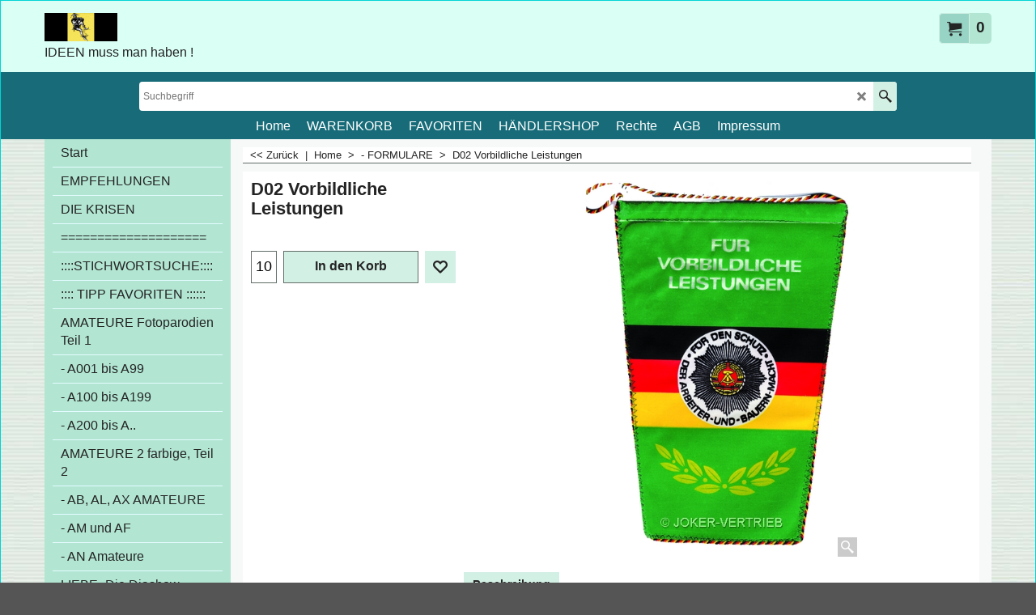

--- FILE ---
content_type: text/html
request_url: https://www.postkarten-vertrieb.de/contents/de/d-34.html
body_size: -38
content:
<ul class="idx1List"><li class="GC28"><a id="idx1D-2" class="idx1" href="../../index.html" title=""><span>Home </span></a></li><li class="GC28"><a id="idx1D-6" class="idx1" href="basket.html" title=""><span>WARENKORB</span></a></li><li class="GC28"><a id="idx1D-10" class="idx1" href="favorites.html" title=""><span>FAVORITEN</span></a></li><li class="GC28"><a id="idx1D222" class="idx1" href="d222.html" title=""><span>HÄNDLERSHOP</span></a></li><li class="GC28"><a id="idx1D-4" class="idx1" href="privacy.html" title=""><span>Rechte</span></a></li><li class="GC28"><a id="idx1D-5" class="idx1" href="terms.html" title=""><span>AGB</span></a></li><li class="GC28"><a id="idx1D-9" class="idx1" href="contactus.html" title=""><span>Impressum</span></a></li></ul>

--- FILE ---
content_type: text/html
request_url: https://www.postkarten-vertrieb.de/contents/load_productmediashare.html
body_size: 781
content:
<!doctype html>
<html xmlns:sf lang="en-us" dir="LTR">
<head >
<meta http-equiv="Content-Type" content="text/html; charset=utf-8">
<meta name="robots" content="noindex,nofollow,noarchive,nosnippet" />
<script>
var tf=parent.tf,LD=tf,core=tf.core;
function ld(name,sf,args){var s;if(LD&&name)s=LD[name];if(!LD||!s)s=sf||'';if(args){var sa=s.split('%%');s='';for(var i=0;i<sa.length;i++)if(args[i])s+=sa[i]+args[i];else s+=sa[i];}return s.replace('%%','');}
var d=document;function dw(s){d.write(s);} function gl(s){return document.getElementById(s);}
</script>
</head>
<body>
<ul class="media-share">
</ul>
<script type="text/javascript">
(function setHRef(){
var $=tf.content.$;
if($('#productmediashareholder .media-share').length>0){
$('.media-share a[class^=icon-][href]').each(function(){
$(this).attr('href',$(this).attr('href').replace('=.','='+tf.content.document.location.href));
});
}
else{
setTimeout(setHRef,100);
}
})();
</script>
<sf:style type="text/css">
.media-share {margin:15px 10px;}
.media-share li {display:inline-block;}
.media-share li a[class^=icon-] {display:inline-block;font-size:1.5em;font-style:normal;text-decoration:none;padding:10px;margin:0 5px 0 0;width:20px;height:20px;text-align:center;color:#ffffff!important;}
.media-share li a[class^=icon-facebook] {background-color:#3C5897;}
.media-share li a[class^=icon-twitter] {background-color:#00ADEC;}
.media-share li a[class^=icon-google-plus] {background-color:#DD4C39;}
.media-share li a[class^=icon-linkedin] {background-color:#019FE0;}
.media-share li a[class^=icon-yelp] {background-color:#C21613;}
.media-share li a[class^=icon-pinterest] {background-color:#BD081C;}
</sf:style>
<!--
Version tag, please don't remove
$Revision: 39959 $
$HeadURL: svn://3d3-p432/ShopFactory/branches/V14_60/bin/SFXTemplates/ObjectFragments/ProductMediaShare/SFX-BASE_1/objectfragment.html $ -->
</body>
<script>if(parent!=self)parent.loadCallback(document,window.frameElement.id)</script>
</html>
<!--
Version tag, please don't remove
$Revision: 42602 $
$HeadURL: svn://3d3-p432/ShopFactory/branches/V14_60/bin/Common%20Files/parseLang/load_productmediashare.html $ -->

--- FILE ---
content_type: text/css
request_url: https://www.postkarten-vertrieb.de/contents/styles/global.css?lmd=45375.595475
body_size: 2032
content:
/* Do not change these lines */
h1,h2,h3,font{line-height:normal;}
.PageTitle,.ProductTableHeader,.ProductTitle,.ProductPriceIntro,.ProductNumber,.ProductOptionName,.ProductChoiceName,.ProductDeliveryAdvice,.WebsiteName,.Breadcrumbs{line-height:normal;}
/* bullet points image left */
.PageIntroduction ul, .PageDescription ul, .ProductIntroduction ul, .ProductDescription ul, .ProductDetailedDescription ul { clear:left; }
.PageIntroduction ol, .PageDescription ol, .ProductIntroduction ol, .ProductDescription ol, .ProductDetailedDescription ol { clear:left; }
td.idx1MouseOver a {background-color:transparent;}
td.idx2MouseOver a {background-color:transparent;}
td.idx1SubMouseOver a {background-color:transparent;}
td.idx2SubMouseOver a {background-color:transparent;}
td.idx1Sub a {background-color:transparent;}
td.idx2Sub a {background-color:transparent;}
.idx1List > li > a + ul {display:none;}
.idx2List > li > a + ul {display:none;}

/* fix clear items on product loops */
.ProductCopyClear { clear:both; height:1px; }
 .ProductCopyClear span { display:none; }
.ViewbasketCheckOut {padding:10px;}
input.Button, input.Radio, input.CheckBox { margin:0; padding:0; }

.SubClear{clear:both;height:1px;}
.SubClear span{display:none;}

.Dialog, .ShipDialog {background-image:none;}

.ProductIcons .ImgLink {display:block;}

option, button {font-family:inherit;}

/* Start: Print rules -- Delete rules to enable printing everything on website */
@media print {
	body {background-color:#ffffff ! important;background-image:none ! important;}
	html, body, #WebSite, #WebSiteHeader, #WebSiteContent, #WebSiteContent, #DesignImage1, .WebSiteFootnote, #SideBar_L, #Content, #PageContainer10, #PageContainer1 {width:auto ! important;height:auto ! important;float:none ! important;margin:0;overflow:visible ! important;}
	#WebSite {border:0;position:relative;left:auto;top:auto;right:auto;bottom:auto;}
	#Content {position:relative;left:auto;right:auto;}
	#WebSiteHeader * {display:none;}
	#CompanyImageSiteHeadingContainer, #SiteHeadingContainer, #SiteHeadingContainer a, .SiteHeading, #SiteHeading {position:relative;width:auto;height:auto;top:0;left:0;margin:0;padding:0;display:block;background:#ffffff ! important;color:#000000 ! important;}
	#SiteHeadingContainer {float:none;height:auto;background:#ffffff ! important;color:#000000 ! important;}
	#SiteHeading {float:none;padding:0 10px;font-size:26px;line-height:45px;background:#ffffff ! important;color:#000000 ! important;}
	#SideBar_L, #WebSiteFooter, .PageLinkBox, #AppLogo, #ddSitemapLink, #SwitchCurrency, #Index1, #Index2, #Search, #WebSite > #DesignImage1 {display:none ! important;}
	.Product, .Product div,  .Product td {page-break-inside:avoid;}
}
/* End: Print rules */

.sidr{visibility:hidden;position:fixed;top:0;height:100%;width:100%;z-index:999999;overflow-x:auto;overflow-y:auto;}
.sidr-open .sidr{visibility:visible;}
.sidr.sidr-right{left:auto;right:-100%;}
.sidr.sidr-left{left:-100%;right:auto;}
.sidr ul li{line-height:1.8em;}
.sidr ul li:hover,.sidr ul li.active,.sidr ul li.sidr-class-active{line-height:1.8em;}


/* HTML templating mechanism used in utils.html and PHPWidgets */
.tmpl {display:none;}
.hide {display:none;}
.marker {display:none!important;}
.mobileBox {overflow:hidden!important;}
.mobile-xor {display:none;}
.mobile {display:none;}
.mobile-portrait {display:none;}
.mobile-landscape {display:none;}
.tablet {display:none;}
.tablet-portrait {display:none;}
.tablet-landscape {display:none;}
.desktop {display:inherit;}
.desktop-xor {display:none;}
.footer.mobile #mobile_switchview {font-size:1.2em;}
@media all and (max-width:768px){
	.desktop-xor {display:inherit;}
}
.ImgLink img{display:block;}

.sf-button {display:inline-block;text-decoration:none;font-size:1.2em;line-height:1.2em;border-style:solid;border-width:1px;padding:.4em .7em;cursor:pointer;-moz-transition:opacity .3s;-webkit-transition:opacity .3s;transition:opacity .3s;}
.sf-button:hover {opacity:.7;}
.sf-button a {display:block;}
.sf-button .ImgLink {background-color:transparent;}
.sf-button .ImgLink [class^='icon-'] {font-size:1.2em;margin:0 5px 0 0;}
.sf-button-glass {font-weight:bold;border-style:solid;border-width:1px;background-color:transparent;border-radius:.25em!important;}

/*  grid columns  */
.vcenter {position:absolute;top:50%;-webkit-transform:translateY(-50%);-ms-transform:translateY(-50%);transform:translateY(-50%);}
.section {clear:both;padding:0px;margin:0px;}
.group:before, .group:after {content:"";display:table;}
.group:after {clear:both;}
.group .left {float:left;}
.group .right {float:right;}
.col {display:block;float:left;margin:1% 1.2% 1% 0;}
.col:last-child {margin-right:0;}
.col.left {float:left;}
.col.right {float:right;}
.span_2_of_2 {width:100%;}
.span_1_of_2 {width:49.2%;}
.span_3_of_3 {width:100%;}
.span_2_of_3 {width:66.13%;}
.span_1_of_3 {width:32%;}
.span_4_of_4 {width:100%;}
.span_3_of_4 {width:74.6%;}
.span_2_of_4 {width:49.2%;}
.span_1_of_4 {width:23.8%;}

html[dir="rtl"] .idx1List, html[dir="rtl"] .idx2List {float:left;display:inline;}
html[dir="rtl"] #WebSiteContent, html[dir="rtl"] #WebSiteContent *:not([class*=icon-]):not([class*=ProductImage]):not(img) {text-align:right;left:0;}
html[dir="rtl"] #WebSiteHeader, html[dir="rtl"] #WebSiteHeader *:not([class*=icon-]) {text-align:right;left:0;}
html[dir="rtl"] .mobile.header .sf-button {float:left;}
html[dir='rtl'] #pmethodContainer input[type=radio] {float:right !important;right:0px;}
html[dir='rtl'] #pmethodContainer input[type=radio] + label {float:right;margin-right:2.5em;margin-left:0px !important;}

[id][class] .is-box {overflow:hidden;}
[id][class] .is-box .is-boxes {min-height:0;}
[id^=Index] .is-hidden {display:block!important;}

ul.media-share > li > a[class^=icon-] {margin-bottom:8px;}

.cross-icon-1234 {position:absolute;top:50%;right:38px;-webkit-transform:translateY(-50%);-ms-transform:translateY(-50%);transform:translateY(-50%);display:-webkit-box;display:-ms-flexbox;display:flex;-webkit-box-pack:center;-ms-flex-pack:center;justify-content:center;-webkit-box-align:center;-ms-flex-align:center;align-items:center;z-index:999;cursor:pointer;}
.cross-icon-1234 .icon-cross { font-weight:100;font-size:11px;line-height:1;color:#2b2b2b;}
#Search .SearchTextField {padding-right:25px;}
input.SearchTextField ~ [class*=cross-icon-] {opacity:0.6;}
input::-ms-clear {display:none;}
svg {fill:currentColor;}

/*
Version tag, please don't remove
$Revision: 44165 $
$HeadURL: svn://3d3-p432/ShopFactory/branches/V14_60/SFEditor/res/html/global-main.css $
*/



/*
Version tag, please don't remove
$Revision: 34675 $
$HeadURL: svn://3d3-p432/ShopFactory/branches/V14_60/bin/Common%20Files/parseLang/global.css $
*/


--- FILE ---
content_type: text/javascript
request_url: https://www.postkarten-vertrieb.de/contents/de/d219_.js?lmd=f
body_size: 1083
content:
var tf=(this.name=='dynLoad'?parent.tf:this),core;
//<!--BEGIN_C78E91C8-61BA-447e-B459-F6FE529C7724-->
var LMD='44952.485417';
//<!--END_C78E91C8-61BA-447e-B459-F6FE529C7724-->
if(tf.nametag.get('sig')==tf.wssig||this.name=='price'||this.name=='dynLoad'||tf.content.isInSF()){
var _prc=[
'[base64]',
'[base64]',
'[base64]',
'[base64]',
'[base64]',
'[base64]',
'[base64]',
'[base64]',
'[base64]',
'[base64]',
'[base64]',
'[base64]',
'[base64]',
'[base64]',
'[base64]',
'[base64]',
'[base64]'];
var qsStkQry='qry=D20,D01,D02,D03,D05,D08,D09,D10,D11,D12,D13,D14,D15,D16,D18,&h=6F983947D8D7E7B05676ABFFF0728088527F5A70&id=96ADE0E22A9ECB2801482E0161F6E1770AF046A7'.split('&h=');
qsStkQry=qsStkQry[0].replace(/\+/g,'%2b').replace(/&/g,'%26')+'&h='+qsStkQry[1];
tf.content.dynLoadPrice('de/d219_',_prc,true,tf.isInSF()?null:function(id){if(tf.core.endload)tf.core.endload(id);else {try{if(parent.endload)parent.endload(id);}catch(e){}}},tf.wm.jfile('d219_.js'),qsStkQry);
}
function checkpagedate(){
var p=tf.content;
if(p&&typeof(p.LMD)=='string'&&p.LMD!=''&&'d219_.js'.replace(/(_|\.js)/g,'')==tf.wm.jfile(p.location.href).replace(/(_|\.html)/g,'')){
if(LMD!=p.LMD)p.location.replace(tf.wm.url('d219.html',LMD,1));
}else setTimeout("checkpagedate()",200);
}
if(this.name!='dynamic'&&this.name!='dynLoad'){checkpagedate();}
var loaded=true;
// Version tag, please don't remove
// $Revision: 32977 $
// $HeadURL: svn://3d3-p432/ShopFactory/branches/V14_60/bin/SFXTemplates/Themes/SFX-HOM-AA_bmc/Pages/SFX-Content_1/prices.js $

--- FILE ---
content_type: text/javascript
request_url: https://www.postkarten-vertrieb.de/contents/date.js?lmd=29484583
body_size: 88
content:
// <script>
lmd['index']='45375.602049';
lmd['core']='45375.601389';
lmd['extra']='45375.588889';
lmd['contactus']='45375.590278';
lmd['lang']='44470.522917';
lmd['index1holder']='45375.601389';
lmd['index2holder']='45375.601389';
lmd['grey']='45375.595139';
lmd['conf']='45375.595139';
lmd['cload']='45375.588889';
lmd['pconfirm']='45375.588889';
lmd['ordertotal']='45375.600000';
lmd['orderterms']='45375.600000';
lmd['clearterms']='45375.588889';
lmd['optinout']='0.0';
lmd['minicartholder']='45375.594444';
lmd['searchholder']='45375.601389';
lmd['searchcsv']='45375.602083';
if(tf.sfSession)tf.sfSession.id=lmd['index'];
if(tf.sfPersist)tf.sfPersist.id=lmd['index'];
// </script>
// $Revision: 42776 $// $HeadURL: svn://3d3-p432/ShopFactory/branches/V14_60/bin/Common%20Files/parseLang/date.js $

--- FILE ---
content_type: text/javascript
request_url: https://www.postkarten-vertrieb.de/shared_files/jquery.zoom.min.js?lmd=43129.487940
body_size: 1078
content:
/*!
Zoom 1.7.14
license: MIT
http://www.jacklmoore.com/zoom
*/
(function($){var defaults={url:false,callback:false,target:false,duration:120,on:"mouseover",touch:true,onZoomIn:false,onZoomOut:false,magnify:1};$.zoom=function(target,source,img,magnify){var targetHeight,targetWidth,sourceHeight,sourceWidth,xRatio,yRatio,offset,$target=$(target),position=$target.css("position"),$source=$(source);$target.css("position",/(absolute|fixed)/.test(position)?position:"relative");$target.css("overflow","hidden");img.style.width=img.style.height="";$(img).addClass("zoomImg").css({position:"absolute",top:0,left:0,opacity:0,width:img.width*magnify,height:img.height*magnify,border:"none",maxWidth:"none",maxHeight:"none"}).appendTo(target);return{init:function(){targetWidth=$target.outerWidth();targetHeight=$target.outerHeight();if(source===$target[0]){sourceWidth=targetWidth;sourceHeight=targetHeight}else{sourceWidth=$source.outerWidth();sourceHeight=$source.outerHeight()}xRatio=(img.width-targetWidth)/sourceWidth;yRatio=(img.height-targetHeight)/sourceHeight;offset=$source.offset()},move:function(e){var left=e.pageX-offset.left,top=e.pageY-offset.top;top=Math.max(Math.min(top,sourceHeight),0);left=Math.max(Math.min(left,sourceWidth),0);img.style.left=left*-xRatio+"px";img.style.top=top*-yRatio+"px"}}};$.fn.zoom=function(options){return this.each(function(){var settings=$.extend({},defaults,options||{}),target=settings.target||this,source=this,$source=$(source),$target=$(target),img=document.createElement("img"),$img=$(img),mousemove="mousemove.zoom",clicked=false,touched=false,$urlElement;if(!settings.url){$urlElement=$source.find("img");if($urlElement[0]){settings.url=$urlElement.data("src")||$urlElement.attr("src")}if(!settings.url){return}}(function(){var position=$target.css("position");var overflow=$target.css("overflow");$source.one("zoom.destroy",function(){$source.off(".zoom");$target.css("position",position);$target.css("overflow",overflow);$img.remove()})})();img.onload=function(){var zoom=$.zoom(target,source,img,settings.magnify);function start(e){zoom.init();zoom.move(e);$img.stop().fadeTo($.support.opacity?settings.duration:0,1,$.isFunction(settings.onZoomIn)?settings.onZoomIn.call(img):false)}function stop(){$img.stop().fadeTo(settings.duration,0,$.isFunction(settings.onZoomOut)?settings.onZoomOut.call(img):false)}if(settings.on==="grab"){$source.on("mousedown.zoom",function(e){if(e.which===1){$(document).one("mouseup.zoom",function(){stop();$(document).off(mousemove,zoom.move)});start(e);$(document).on(mousemove,zoom.move);e.preventDefault()}})}else if(settings.on==="click"){$source.on("click.zoom",function(e){if(clicked){return}else{clicked=true;start(e);$(document).on(mousemove,zoom.move);$(document).one("click.zoom",function(){stop();clicked=false;$(document).off(mousemove,zoom.move)});return false}})}else if(settings.on==="toggle"){$source.on("click.zoom",function(e){if(clicked){stop()}else{start(e)}clicked=!clicked})}else if(settings.on==="mouseover"){zoom.init();$source.on("mouseenter.zoom",start).on("mouseleave.zoom",stop).on(mousemove,zoom.move)}if(settings.touch){$source.on("touchstart.zoom",function(e){e.preventDefault();if(touched){touched=false;stop()}else{touched=true;start(e.originalEvent.touches[0]||e.originalEvent.changedTouches[0])}}).on("touchmove.zoom",function(e){e.preventDefault();zoom.move(e.originalEvent.touches[0]||e.originalEvent.changedTouches[0])})}if($.isFunction(settings.callback)){settings.callback.call(img)}};img.src=settings.url})};$.fn.zoom.defaults=defaults})(window.jQuery);
// $Revision: 39922 $
// $HeadURL: svn://3d3-p432/ShopFactory/branches/V14_60/bin/SFXTemplates/shared_files/jquery.zoom.min.js $
